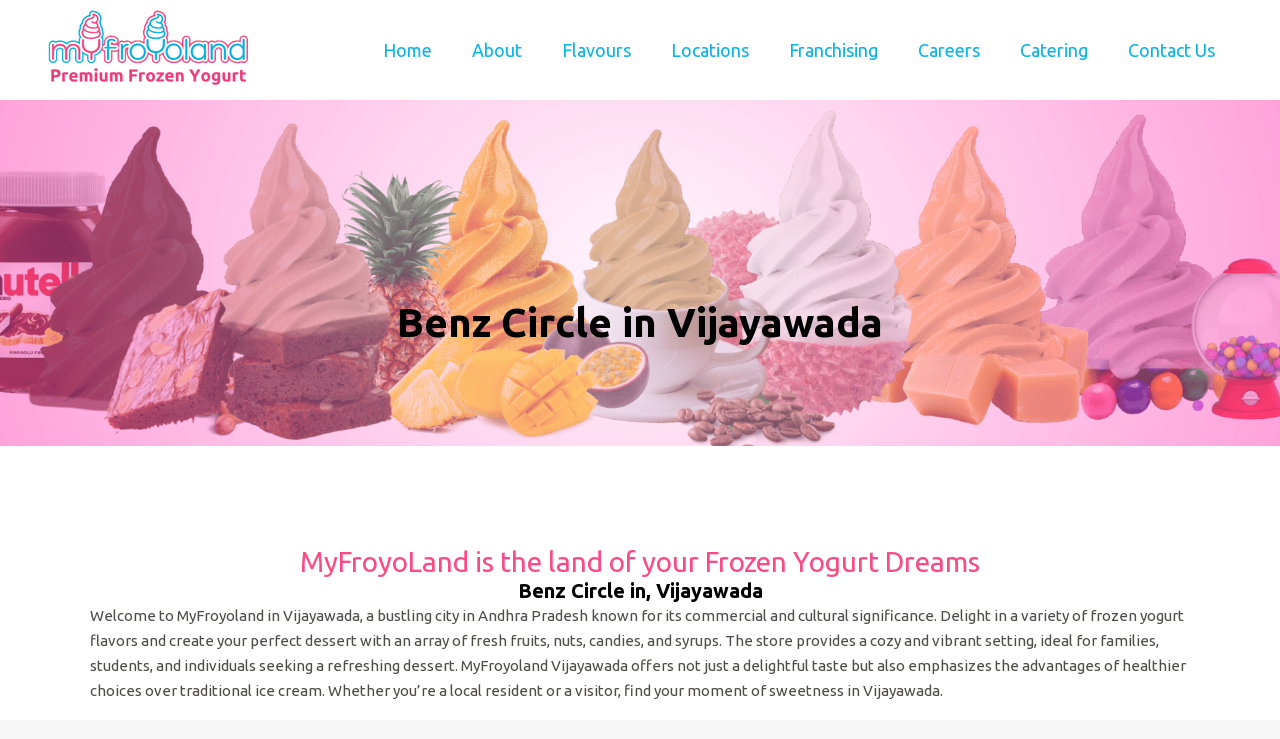

--- FILE ---
content_type: text/plain
request_url: https://www.google-analytics.com/j/collect?v=1&_v=j102&a=246603493&t=pageview&_s=1&dl=https%3A%2F%2Fmyfroyoland.com%2Fbenz-circle-in-vijayawada%2F&ul=en-us%40posix&dt=Benz%20Circle%20in%20Vijayawada%20-%20MyFroyoLand&sr=1280x720&vp=1280x720&_u=YEBAAEABAAAAACAAI~&jid=686075712&gjid=714813209&cid=1917091475.1768816458&tid=UA-143606985-1&_gid=241164392.1768816458&_r=1&_slc=1&gtm=45He61f0h2n815FPLPWXv812376401za200zd812376401&gcd=13l3l3l3l1l1&dma=0&tag_exp=103116026~103200004~104527907~104528500~104684208~104684211~105391253~115938465~115938469~115985661~117041588&z=2125786463
body_size: -450
content:
2,cG-6NN22EZ6DM

--- FILE ---
content_type: application/x-javascript
request_url: https://myfroyoland.com/wp-content/cache/wpo-minify/1764711219/assets/wpo-minify-header-e4f020fa.min.js
body_size: 902
content:
try{
try{

jQuery(document).ready(function(p){let u="",m="",h="",b="",v="",x="";jQuery(".ult-responsive").each(function(e,a){let t=jQuery(this),i=t.attr("data-responsive-json-new"),s=t.data("ultimate-target"),l="",n="",r="",d="",c="",o="";void 0===i&&null==i||p.each(JSON.parse(i),function(e,a){const i=e;void 0!==a&&null!=a&&(a=a.split(";"),jQuery.each(a,function(e,a){if(void 0!==a||null!=a){var t=a.split(":");switch(t[0]){case"large_screen":l+=i+":"+t[1]+";";break;case"desktop":n+=i+":"+t[1]+";";break;case"tablet":r+=i+":"+t[1]+";";break;case"tablet_portrait":d+=i+":"+t[1]+";";break;case"mobile_landscape":c+=i+":"+t[1]+";";break;case"mobile":o+=i+":"+t[1]+";"}}}))}),""!=o&&(x+=s+"{"+o+"}"),""!=c&&(v+=s+"{"+c+"}"),""!=d&&(b+=s+"{"+d+"}"),""!=r&&(h+=s+"{"+r+"}"),""!=n&&(m+=s+"{"+n+"}"),""!=l&&(u+=s+"{"+l+"}")});var e="<style>/** Ultimate: Media Responsive **/ ";e+=m,e+="@media (max-width: 1199px) { "+h+"}",e+="@media (max-width: 991px)  { "+b+"}",e+="@media (max-width: 767px)  { "+v+"}",e+="@media (max-width: 479px)  { "+x+"}",e+="/** Ultimate: Media Responsive - **/</style>",jQuery("head").append(e)});



}
catch(e){console.error("WP-Optimize Minify: An error has occurred in the minified code. \n\n- Original script: https://myfroyoland.com/wp-content/plugins/Ultimate_VC_Addons/assets/min-js/ultimate-params.min.js\n- Error message: "+ e.message);}

!function(i){function t(){let l=0;$jh(".uvc-heading").each(function(){let t,e,h;var n=$jh(this).outerWidth(),a=$jh(this).attr("data-hline_width"),r=$jh(this).attr("data-hicon_type"),o=$jh(this).attr("data-halign"),i=$jh(this).attr("data-hspacer");if(left_rtl="left",right_rtl="right",jQuery("body").hasClass("rtl")&&(left_rtl="right",right_rtl="left"),"line_with_icon"==i){var c=$jh(this).attr("id");l=$jh(this).attr("data-hfixer"),l=void 0===l||""===l?0:parseInt(l);var s=n/2;$jh(this).find(".dynamic_ultimate_heading_css").remove(),h="auto"==a||n<a?n:a;n=h/2;t="selector"==r?(e=$jh(this).find(".aio-icon").outerWidth(),$jh(this).find(".aio-icon").outerHeight()):(e=$jh(this).find(".aio-icon-img").outerWidth(),$jh(this).find(".aio-icon-img").outerHeight());r=s-e/2+e+l;let i=n;t+=3,$jh(this).find(".uvc-heading-spacer").height(t),"center"==o?($jh(this).find(".aio-icon-img").css({margin:"0 auto"}),d="#"+c+" .uvc-heading-spacer.line_with_icon:before{"+right_rtl+":"+r+"px;}#"+c+" .uvc-heading-spacer.line_with_icon:after{"+left_rtl+":"+r+"px;}"):"left"==o?($jh(this).find(".aio-icon-img").css({float:o}),d=(d="")!=h?"#"+c+" .uvc-heading-spacer.line_with_icon:before{left:"+(e+l)+"px;right:auto;}#"+c+" .uvc-heading-spacer.line_with_icon:after{left:"+(i+e+l)+"px;right:auto;}":"#"+c+" .uvc-heading-spacer.line_with_icon:before{right:"+(r-e-2*l)+"px;}#"+c+" .uvc-heading-spacer.line_with_icon:after{left:"+(r-l)+"px;}"):"right"==o&&($jh(this).find(".aio-icon-img").css({float:o}),d=(d="")!=h?"#"+c+" .uvc-heading-spacer.line_with_icon:before{right:"+(e+l)+"px;left:auto;}#"+c+" .uvc-heading-spacer.line_with_icon:after{right:"+(i+e+l)+"px;left:auto;}":"#"+c+" .uvc-heading-spacer.line_with_icon:before{right:"+(r-l)+"px;}#"+c+" .uvc-heading-spacer.line_with_icon:after{left:"+(r-e-2*l)+"px;}");s=$jh(this).attr("data-hborder_style"),n=$jh(this).attr("data-hborder_color"),r=$jh(this).attr("data-hborder_height");"auto"==a&&"center"==o&&(i=Math.floor(i-e+l));var d='<div class="dynamic_ultimate_heading_css"><style>#'+c+" .uvc-heading-spacer.line_with_icon:before, #"+c+" .uvc-heading-spacer.line_with_icon:after{width:"+i+"px;border-style:"+s+";border-color:"+n+";border-bottom-width:"+r+"px;}"+d+"</style></div>";$jh(this).prepend(d)}else"line_only"==i&&("right"==o||"left"==o?$jh(this).find(".uvc-heading-spacer").find(".uvc-headings-line").css({float:o}):$jh(this).find(".uvc-heading-spacer").find(".uvc-headings-line").css({margin:"0 auto"}))})}$jh=i.noConflict(),$jh(document).ready(function(i){t(),$jh(window).on("resize",function(i){t()})}),i(window).on("load",function(i){t(),jQuery(".ult_exp_section").on("select",function(){0<jQuery(this).parent().find(".uvc-heading").length&&t()})})}(jQuery);



}
catch(e){console.error("WP-Optimize Minify: An error has occurred in the minified code. \n\n- Original script: https://myfroyoland.com/wp-content/plugins/Ultimate_VC_Addons/assets/min-js/headings.min.js\n- Error message: "+ e.message);}
